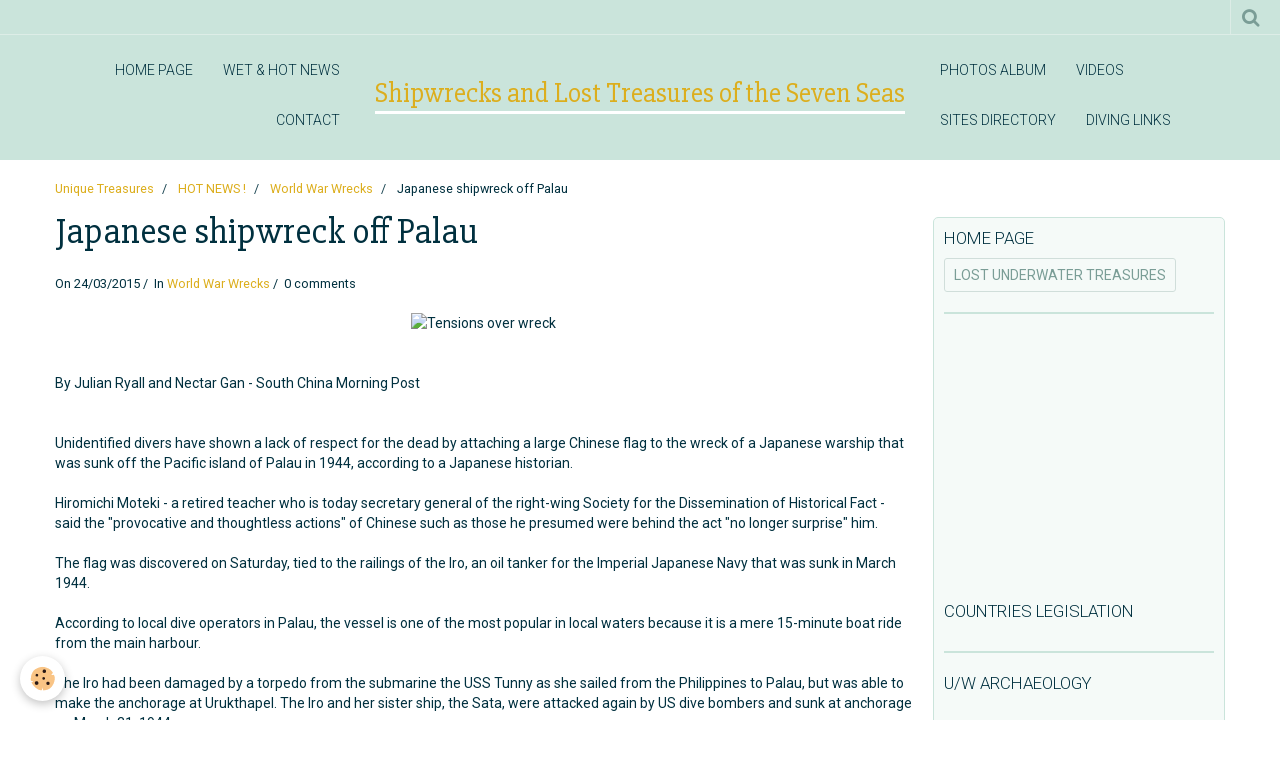

--- FILE ---
content_type: text/html; charset=utf-8
request_url: https://www.google.com/recaptcha/api2/aframe
body_size: 250
content:
<!DOCTYPE HTML><html><head><meta http-equiv="content-type" content="text/html; charset=UTF-8"></head><body><script nonce="OErDKN_QP8Ci0YrP9HlNVQ">/** Anti-fraud and anti-abuse applications only. See google.com/recaptcha */ try{var clients={'sodar':'https://pagead2.googlesyndication.com/pagead/sodar?'};window.addEventListener("message",function(a){try{if(a.source===window.parent){var b=JSON.parse(a.data);var c=clients[b['id']];if(c){var d=document.createElement('img');d.src=c+b['params']+'&rc='+(localStorage.getItem("rc::a")?sessionStorage.getItem("rc::b"):"");window.document.body.appendChild(d);sessionStorage.setItem("rc::e",parseInt(sessionStorage.getItem("rc::e")||0)+1);localStorage.setItem("rc::h",'1769231385795');}}}catch(b){}});window.parent.postMessage("_grecaptcha_ready", "*");}catch(b){}</script></body></html>